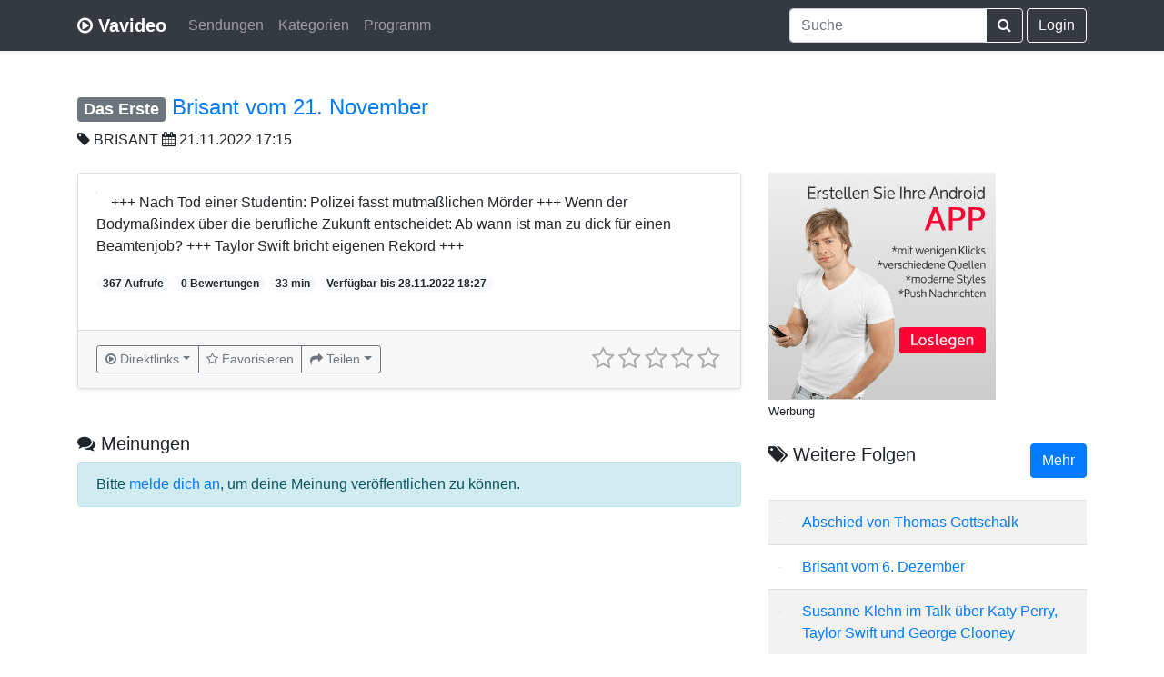

--- FILE ---
content_type: text/html; charset=utf-8
request_url: https://www.google.com/recaptcha/api2/aframe
body_size: 268
content:
<!DOCTYPE HTML><html><head><meta http-equiv="content-type" content="text/html; charset=UTF-8"></head><body><script nonce="D7e5pAVCZZxeglK8nWHCyA">/** Anti-fraud and anti-abuse applications only. See google.com/recaptcha */ try{var clients={'sodar':'https://pagead2.googlesyndication.com/pagead/sodar?'};window.addEventListener("message",function(a){try{if(a.source===window.parent){var b=JSON.parse(a.data);var c=clients[b['id']];if(c){var d=document.createElement('img');d.src=c+b['params']+'&rc='+(localStorage.getItem("rc::a")?sessionStorage.getItem("rc::b"):"");window.document.body.appendChild(d);sessionStorage.setItem("rc::e",parseInt(sessionStorage.getItem("rc::e")||0)+1);localStorage.setItem("rc::h",'1769406425672');}}}catch(b){}});window.parent.postMessage("_grecaptcha_ready", "*");}catch(b){}</script></body></html>